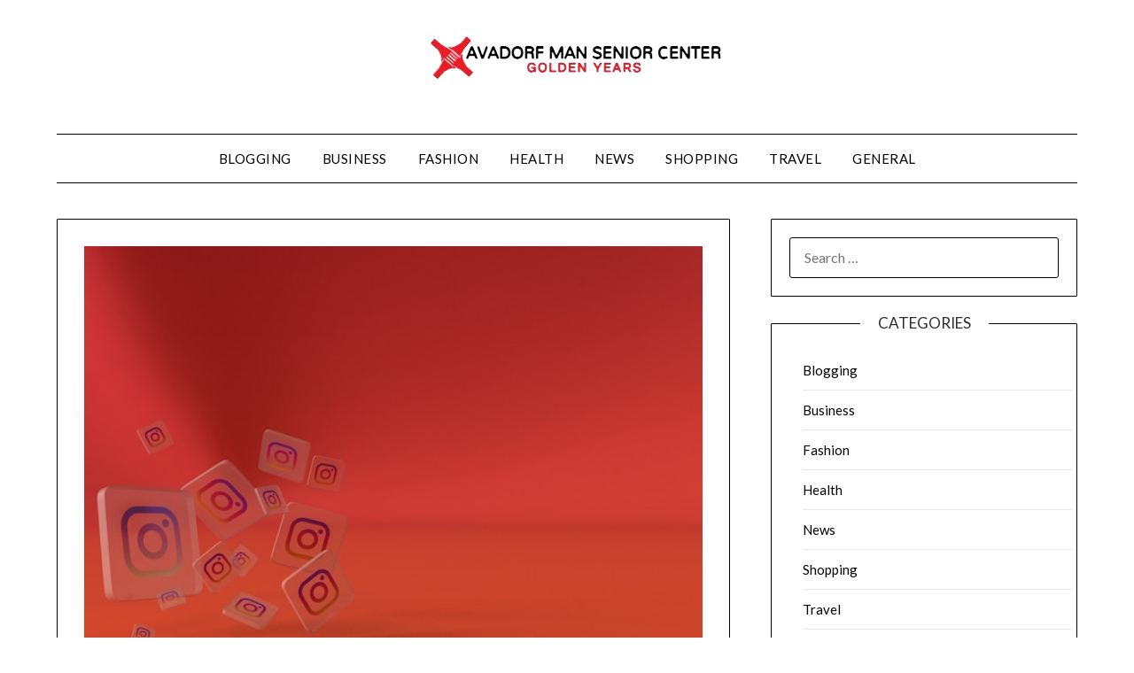

--- FILE ---
content_type: text/html; charset=UTF-8
request_url: https://avadorfmanseniorcenter.com/the-ultimate-guide-to-creating-and-joining-instagram-groups/
body_size: 10389
content:
<!doctype html>
	<html lang="en-US">
	<head>
		<meta charset="UTF-8">
		<meta name="viewport" content="width=device-width, initial-scale=1">
		<link rel="profile" href="http://gmpg.org/xfn/11">
		<title>The Ultimate Guide to Creating and Joining Instagram Groups &#8211; Avadorf Man Senior Center</title>
<meta name='robots' content='max-image-preview:large' />
<link rel='dns-prefetch' href='//fonts.googleapis.com' />
<link rel="alternate" type="application/rss+xml" title="Avadorf Man Senior Center &raquo; Feed" href="https://avadorfmanseniorcenter.com/feed/" />
<link rel="alternate" title="oEmbed (JSON)" type="application/json+oembed" href="https://avadorfmanseniorcenter.com/wp-json/oembed/1.0/embed?url=https%3A%2F%2Favadorfmanseniorcenter.com%2Fthe-ultimate-guide-to-creating-and-joining-instagram-groups%2F" />
<link rel="alternate" title="oEmbed (XML)" type="text/xml+oembed" href="https://avadorfmanseniorcenter.com/wp-json/oembed/1.0/embed?url=https%3A%2F%2Favadorfmanseniorcenter.com%2Fthe-ultimate-guide-to-creating-and-joining-instagram-groups%2F&#038;format=xml" />
<style id='wp-img-auto-sizes-contain-inline-css' type='text/css'>
img:is([sizes=auto i],[sizes^="auto," i]){contain-intrinsic-size:3000px 1500px}
/*# sourceURL=wp-img-auto-sizes-contain-inline-css */
</style>
<style id='wp-emoji-styles-inline-css' type='text/css'>

	img.wp-smiley, img.emoji {
		display: inline !important;
		border: none !important;
		box-shadow: none !important;
		height: 1em !important;
		width: 1em !important;
		margin: 0 0.07em !important;
		vertical-align: -0.1em !important;
		background: none !important;
		padding: 0 !important;
	}
/*# sourceURL=wp-emoji-styles-inline-css */
</style>
<style id='wp-block-library-inline-css' type='text/css'>
:root{--wp-block-synced-color:#7a00df;--wp-block-synced-color--rgb:122,0,223;--wp-bound-block-color:var(--wp-block-synced-color);--wp-editor-canvas-background:#ddd;--wp-admin-theme-color:#007cba;--wp-admin-theme-color--rgb:0,124,186;--wp-admin-theme-color-darker-10:#006ba1;--wp-admin-theme-color-darker-10--rgb:0,107,160.5;--wp-admin-theme-color-darker-20:#005a87;--wp-admin-theme-color-darker-20--rgb:0,90,135;--wp-admin-border-width-focus:2px}@media (min-resolution:192dpi){:root{--wp-admin-border-width-focus:1.5px}}.wp-element-button{cursor:pointer}:root .has-very-light-gray-background-color{background-color:#eee}:root .has-very-dark-gray-background-color{background-color:#313131}:root .has-very-light-gray-color{color:#eee}:root .has-very-dark-gray-color{color:#313131}:root .has-vivid-green-cyan-to-vivid-cyan-blue-gradient-background{background:linear-gradient(135deg,#00d084,#0693e3)}:root .has-purple-crush-gradient-background{background:linear-gradient(135deg,#34e2e4,#4721fb 50%,#ab1dfe)}:root .has-hazy-dawn-gradient-background{background:linear-gradient(135deg,#faaca8,#dad0ec)}:root .has-subdued-olive-gradient-background{background:linear-gradient(135deg,#fafae1,#67a671)}:root .has-atomic-cream-gradient-background{background:linear-gradient(135deg,#fdd79a,#004a59)}:root .has-nightshade-gradient-background{background:linear-gradient(135deg,#330968,#31cdcf)}:root .has-midnight-gradient-background{background:linear-gradient(135deg,#020381,#2874fc)}:root{--wp--preset--font-size--normal:16px;--wp--preset--font-size--huge:42px}.has-regular-font-size{font-size:1em}.has-larger-font-size{font-size:2.625em}.has-normal-font-size{font-size:var(--wp--preset--font-size--normal)}.has-huge-font-size{font-size:var(--wp--preset--font-size--huge)}.has-text-align-center{text-align:center}.has-text-align-left{text-align:left}.has-text-align-right{text-align:right}.has-fit-text{white-space:nowrap!important}#end-resizable-editor-section{display:none}.aligncenter{clear:both}.items-justified-left{justify-content:flex-start}.items-justified-center{justify-content:center}.items-justified-right{justify-content:flex-end}.items-justified-space-between{justify-content:space-between}.screen-reader-text{border:0;clip-path:inset(50%);height:1px;margin:-1px;overflow:hidden;padding:0;position:absolute;width:1px;word-wrap:normal!important}.screen-reader-text:focus{background-color:#ddd;clip-path:none;color:#444;display:block;font-size:1em;height:auto;left:5px;line-height:normal;padding:15px 23px 14px;text-decoration:none;top:5px;width:auto;z-index:100000}html :where(.has-border-color){border-style:solid}html :where([style*=border-top-color]){border-top-style:solid}html :where([style*=border-right-color]){border-right-style:solid}html :where([style*=border-bottom-color]){border-bottom-style:solid}html :where([style*=border-left-color]){border-left-style:solid}html :where([style*=border-width]){border-style:solid}html :where([style*=border-top-width]){border-top-style:solid}html :where([style*=border-right-width]){border-right-style:solid}html :where([style*=border-bottom-width]){border-bottom-style:solid}html :where([style*=border-left-width]){border-left-style:solid}html :where(img[class*=wp-image-]){height:auto;max-width:100%}:where(figure){margin:0 0 1em}html :where(.is-position-sticky){--wp-admin--admin-bar--position-offset:var(--wp-admin--admin-bar--height,0px)}@media screen and (max-width:600px){html :where(.is-position-sticky){--wp-admin--admin-bar--position-offset:0px}}

/*# sourceURL=wp-block-library-inline-css */
</style><style id='global-styles-inline-css' type='text/css'>
:root{--wp--preset--aspect-ratio--square: 1;--wp--preset--aspect-ratio--4-3: 4/3;--wp--preset--aspect-ratio--3-4: 3/4;--wp--preset--aspect-ratio--3-2: 3/2;--wp--preset--aspect-ratio--2-3: 2/3;--wp--preset--aspect-ratio--16-9: 16/9;--wp--preset--aspect-ratio--9-16: 9/16;--wp--preset--color--black: #000000;--wp--preset--color--cyan-bluish-gray: #abb8c3;--wp--preset--color--white: #ffffff;--wp--preset--color--pale-pink: #f78da7;--wp--preset--color--vivid-red: #cf2e2e;--wp--preset--color--luminous-vivid-orange: #ff6900;--wp--preset--color--luminous-vivid-amber: #fcb900;--wp--preset--color--light-green-cyan: #7bdcb5;--wp--preset--color--vivid-green-cyan: #00d084;--wp--preset--color--pale-cyan-blue: #8ed1fc;--wp--preset--color--vivid-cyan-blue: #0693e3;--wp--preset--color--vivid-purple: #9b51e0;--wp--preset--gradient--vivid-cyan-blue-to-vivid-purple: linear-gradient(135deg,rgb(6,147,227) 0%,rgb(155,81,224) 100%);--wp--preset--gradient--light-green-cyan-to-vivid-green-cyan: linear-gradient(135deg,rgb(122,220,180) 0%,rgb(0,208,130) 100%);--wp--preset--gradient--luminous-vivid-amber-to-luminous-vivid-orange: linear-gradient(135deg,rgb(252,185,0) 0%,rgb(255,105,0) 100%);--wp--preset--gradient--luminous-vivid-orange-to-vivid-red: linear-gradient(135deg,rgb(255,105,0) 0%,rgb(207,46,46) 100%);--wp--preset--gradient--very-light-gray-to-cyan-bluish-gray: linear-gradient(135deg,rgb(238,238,238) 0%,rgb(169,184,195) 100%);--wp--preset--gradient--cool-to-warm-spectrum: linear-gradient(135deg,rgb(74,234,220) 0%,rgb(151,120,209) 20%,rgb(207,42,186) 40%,rgb(238,44,130) 60%,rgb(251,105,98) 80%,rgb(254,248,76) 100%);--wp--preset--gradient--blush-light-purple: linear-gradient(135deg,rgb(255,206,236) 0%,rgb(152,150,240) 100%);--wp--preset--gradient--blush-bordeaux: linear-gradient(135deg,rgb(254,205,165) 0%,rgb(254,45,45) 50%,rgb(107,0,62) 100%);--wp--preset--gradient--luminous-dusk: linear-gradient(135deg,rgb(255,203,112) 0%,rgb(199,81,192) 50%,rgb(65,88,208) 100%);--wp--preset--gradient--pale-ocean: linear-gradient(135deg,rgb(255,245,203) 0%,rgb(182,227,212) 50%,rgb(51,167,181) 100%);--wp--preset--gradient--electric-grass: linear-gradient(135deg,rgb(202,248,128) 0%,rgb(113,206,126) 100%);--wp--preset--gradient--midnight: linear-gradient(135deg,rgb(2,3,129) 0%,rgb(40,116,252) 100%);--wp--preset--font-size--small: 13px;--wp--preset--font-size--medium: 20px;--wp--preset--font-size--large: 36px;--wp--preset--font-size--x-large: 42px;--wp--preset--spacing--20: 0.44rem;--wp--preset--spacing--30: 0.67rem;--wp--preset--spacing--40: 1rem;--wp--preset--spacing--50: 1.5rem;--wp--preset--spacing--60: 2.25rem;--wp--preset--spacing--70: 3.38rem;--wp--preset--spacing--80: 5.06rem;--wp--preset--shadow--natural: 6px 6px 9px rgba(0, 0, 0, 0.2);--wp--preset--shadow--deep: 12px 12px 50px rgba(0, 0, 0, 0.4);--wp--preset--shadow--sharp: 6px 6px 0px rgba(0, 0, 0, 0.2);--wp--preset--shadow--outlined: 6px 6px 0px -3px rgb(255, 255, 255), 6px 6px rgb(0, 0, 0);--wp--preset--shadow--crisp: 6px 6px 0px rgb(0, 0, 0);}:where(.is-layout-flex){gap: 0.5em;}:where(.is-layout-grid){gap: 0.5em;}body .is-layout-flex{display: flex;}.is-layout-flex{flex-wrap: wrap;align-items: center;}.is-layout-flex > :is(*, div){margin: 0;}body .is-layout-grid{display: grid;}.is-layout-grid > :is(*, div){margin: 0;}:where(.wp-block-columns.is-layout-flex){gap: 2em;}:where(.wp-block-columns.is-layout-grid){gap: 2em;}:where(.wp-block-post-template.is-layout-flex){gap: 1.25em;}:where(.wp-block-post-template.is-layout-grid){gap: 1.25em;}.has-black-color{color: var(--wp--preset--color--black) !important;}.has-cyan-bluish-gray-color{color: var(--wp--preset--color--cyan-bluish-gray) !important;}.has-white-color{color: var(--wp--preset--color--white) !important;}.has-pale-pink-color{color: var(--wp--preset--color--pale-pink) !important;}.has-vivid-red-color{color: var(--wp--preset--color--vivid-red) !important;}.has-luminous-vivid-orange-color{color: var(--wp--preset--color--luminous-vivid-orange) !important;}.has-luminous-vivid-amber-color{color: var(--wp--preset--color--luminous-vivid-amber) !important;}.has-light-green-cyan-color{color: var(--wp--preset--color--light-green-cyan) !important;}.has-vivid-green-cyan-color{color: var(--wp--preset--color--vivid-green-cyan) !important;}.has-pale-cyan-blue-color{color: var(--wp--preset--color--pale-cyan-blue) !important;}.has-vivid-cyan-blue-color{color: var(--wp--preset--color--vivid-cyan-blue) !important;}.has-vivid-purple-color{color: var(--wp--preset--color--vivid-purple) !important;}.has-black-background-color{background-color: var(--wp--preset--color--black) !important;}.has-cyan-bluish-gray-background-color{background-color: var(--wp--preset--color--cyan-bluish-gray) !important;}.has-white-background-color{background-color: var(--wp--preset--color--white) !important;}.has-pale-pink-background-color{background-color: var(--wp--preset--color--pale-pink) !important;}.has-vivid-red-background-color{background-color: var(--wp--preset--color--vivid-red) !important;}.has-luminous-vivid-orange-background-color{background-color: var(--wp--preset--color--luminous-vivid-orange) !important;}.has-luminous-vivid-amber-background-color{background-color: var(--wp--preset--color--luminous-vivid-amber) !important;}.has-light-green-cyan-background-color{background-color: var(--wp--preset--color--light-green-cyan) !important;}.has-vivid-green-cyan-background-color{background-color: var(--wp--preset--color--vivid-green-cyan) !important;}.has-pale-cyan-blue-background-color{background-color: var(--wp--preset--color--pale-cyan-blue) !important;}.has-vivid-cyan-blue-background-color{background-color: var(--wp--preset--color--vivid-cyan-blue) !important;}.has-vivid-purple-background-color{background-color: var(--wp--preset--color--vivid-purple) !important;}.has-black-border-color{border-color: var(--wp--preset--color--black) !important;}.has-cyan-bluish-gray-border-color{border-color: var(--wp--preset--color--cyan-bluish-gray) !important;}.has-white-border-color{border-color: var(--wp--preset--color--white) !important;}.has-pale-pink-border-color{border-color: var(--wp--preset--color--pale-pink) !important;}.has-vivid-red-border-color{border-color: var(--wp--preset--color--vivid-red) !important;}.has-luminous-vivid-orange-border-color{border-color: var(--wp--preset--color--luminous-vivid-orange) !important;}.has-luminous-vivid-amber-border-color{border-color: var(--wp--preset--color--luminous-vivid-amber) !important;}.has-light-green-cyan-border-color{border-color: var(--wp--preset--color--light-green-cyan) !important;}.has-vivid-green-cyan-border-color{border-color: var(--wp--preset--color--vivid-green-cyan) !important;}.has-pale-cyan-blue-border-color{border-color: var(--wp--preset--color--pale-cyan-blue) !important;}.has-vivid-cyan-blue-border-color{border-color: var(--wp--preset--color--vivid-cyan-blue) !important;}.has-vivid-purple-border-color{border-color: var(--wp--preset--color--vivid-purple) !important;}.has-vivid-cyan-blue-to-vivid-purple-gradient-background{background: var(--wp--preset--gradient--vivid-cyan-blue-to-vivid-purple) !important;}.has-light-green-cyan-to-vivid-green-cyan-gradient-background{background: var(--wp--preset--gradient--light-green-cyan-to-vivid-green-cyan) !important;}.has-luminous-vivid-amber-to-luminous-vivid-orange-gradient-background{background: var(--wp--preset--gradient--luminous-vivid-amber-to-luminous-vivid-orange) !important;}.has-luminous-vivid-orange-to-vivid-red-gradient-background{background: var(--wp--preset--gradient--luminous-vivid-orange-to-vivid-red) !important;}.has-very-light-gray-to-cyan-bluish-gray-gradient-background{background: var(--wp--preset--gradient--very-light-gray-to-cyan-bluish-gray) !important;}.has-cool-to-warm-spectrum-gradient-background{background: var(--wp--preset--gradient--cool-to-warm-spectrum) !important;}.has-blush-light-purple-gradient-background{background: var(--wp--preset--gradient--blush-light-purple) !important;}.has-blush-bordeaux-gradient-background{background: var(--wp--preset--gradient--blush-bordeaux) !important;}.has-luminous-dusk-gradient-background{background: var(--wp--preset--gradient--luminous-dusk) !important;}.has-pale-ocean-gradient-background{background: var(--wp--preset--gradient--pale-ocean) !important;}.has-electric-grass-gradient-background{background: var(--wp--preset--gradient--electric-grass) !important;}.has-midnight-gradient-background{background: var(--wp--preset--gradient--midnight) !important;}.has-small-font-size{font-size: var(--wp--preset--font-size--small) !important;}.has-medium-font-size{font-size: var(--wp--preset--font-size--medium) !important;}.has-large-font-size{font-size: var(--wp--preset--font-size--large) !important;}.has-x-large-font-size{font-size: var(--wp--preset--font-size--x-large) !important;}
/*# sourceURL=global-styles-inline-css */
</style>

<style id='classic-theme-styles-inline-css' type='text/css'>
/*! This file is auto-generated */
.wp-block-button__link{color:#fff;background-color:#32373c;border-radius:9999px;box-shadow:none;text-decoration:none;padding:calc(.667em + 2px) calc(1.333em + 2px);font-size:1.125em}.wp-block-file__button{background:#32373c;color:#fff;text-decoration:none}
/*# sourceURL=/wp-includes/css/classic-themes.min.css */
</style>
<link rel='stylesheet' id='minimalist-writer-parent-style-css' href='https://avadorfmanseniorcenter.com/wp-content/themes/minimalistblogger/style.css?ver=6.9' type='text/css' media='all' />
<link rel='stylesheet' id='minimalist-writer-css' href='https://avadorfmanseniorcenter.com/wp-content/themes/minimalist-writer/style.css?ver=1.3' type='text/css' media='all' />
<link rel='stylesheet' id='Great Vibes-css' href='https://avadorfmanseniorcenter.com/wp-content/fonts/b26fb41176101d8c471dfefa6873e699.css?ver=6.9' type='text/css' media='all' />
<link rel='stylesheet' id='font-awesome-css' href='https://avadorfmanseniorcenter.com/wp-content/themes/minimalistblogger/css/font-awesome.min.css?ver=6.9' type='text/css' media='all' />
<link rel='stylesheet' id='minimalistblogger-style-css' href='https://avadorfmanseniorcenter.com/wp-content/themes/minimalist-writer/style.css?ver=1.3' type='text/css' media='all' />
<link rel='stylesheet' id='minimalistblogger-google-fonts-css' href='//fonts.googleapis.com/css?family=Lato%3A300%2C400%2C700%2C900%7CMerriweather%3A400%2C700&#038;ver=6.9' type='text/css' media='all' />
<script type="text/javascript" src="https://avadorfmanseniorcenter.com/wp-includes/js/jquery/jquery.min.js?ver=3.7.1" id="jquery-core-js"></script>
<script type="text/javascript" src="https://avadorfmanseniorcenter.com/wp-includes/js/jquery/jquery-migrate.min.js?ver=3.4.1" id="jquery-migrate-js"></script>
<link rel="https://api.w.org/" href="https://avadorfmanseniorcenter.com/wp-json/" /><link rel="alternate" title="JSON" type="application/json" href="https://avadorfmanseniorcenter.com/wp-json/wp/v2/posts/28" /><link rel="EditURI" type="application/rsd+xml" title="RSD" href="https://avadorfmanseniorcenter.com/xmlrpc.php?rsd" />
<meta name="generator" content="WordPress 6.9" />
<link rel="canonical" href="https://avadorfmanseniorcenter.com/the-ultimate-guide-to-creating-and-joining-instagram-groups/" />
<link rel='shortlink' href='https://avadorfmanseniorcenter.com/?p=28' />

		<style type="text/css">
									body, .site, .swidgets-wrap h3, .post-data-text { background: ; }
			.site-title a, .site-description { color: ; }
			.sheader { background-color: ; }
			.super-menu, #smobile-menu, .primary-menu, .primary-menu ul li ul.children, .primary-menu ul li ul.sub-menu { background-color: ; }
			.main-navigation ul li a, .main-navigation ul li .sub-arrow, .super-menu .toggle-mobile-menu,.toggle-mobile-menu:before, .mobile-menu-active .smenu-hide { color: ; }
			#smobile-menu.show .main-navigation ul ul.children.active, #smobile-menu.show .main-navigation ul ul.sub-menu.active, #smobile-menu.show .main-navigation ul li, .smenu-hide.toggle-mobile-menu.menu-toggle, #smobile-menu.show .main-navigation ul li, .primary-menu ul li ul.children li, .primary-menu ul li ul.sub-menu li, .primary-menu .pmenu, .super-menu { border-color: ; border-bottom-color: ; }
			#secondary .widget h3, #secondary .widget h3 a, #secondary .widget h4, #secondary .widget h1, #secondary .widget h2, #secondary .widget h5, #secondary .widget h6 { color: ; }
			#secondary .widget a, #secondary a, #secondary .widget li a , #secondary span.sub-arrow{ color: ; }
			#secondary, #secondary .widget, #secondary .widget p, #secondary .widget li, .widget time.rpwe-time.published { color: ; }
			#secondary .swidgets-wrap, #secondary .widget ul li, .featured-sidebar .search-field { border-color: ; }
			.site-info, .footer-column-three input.search-submit, .footer-column-three p, .footer-column-three li, .footer-column-three td, .footer-column-three th, .footer-column-three caption { color: ; }
			.footer-column-three h3, .footer-column-three h4, .footer-column-three h5, .footer-column-three h6, .footer-column-three h1, .footer-column-three h2, .footer-column-three h4, .footer-column-three h3 a { color: ; }
			.footer-column-three a, .footer-column-three li a, .footer-column-three .widget a, .footer-column-three .sub-arrow { color: ; }
			.footer-column-three h3:after { background: ; }
			.site-info, .widget ul li, .footer-column-three input.search-field, .footer-column-three input.search-submit { border-color: ; }
			.site-footer { background-color: ; }
			.archive .page-header h1, .blogposts-list h2 a, .blogposts-list h2 a:hover, .blogposts-list h2 a:active, .search-results h1.page-title { color: ; }
			.blogposts-list .post-data-text, .blogposts-list .post-data-text a{ color: ; }
			.blog .tag-cat-container, .blog .tag-cat-container a, .blogposts-list p { color: ; }
			.page-numbers li a, .blogposts-list .blogpost-button { background: ; }
			.page-numbers li a, .blogposts-list .blogpost-button, span.page-numbers.dots, .page-numbers.current, .page-numbers li a:hover { color: ; }
			.blog .tag-cat-container a, .archive .page-header h1, .search-results h1.page-title, .blogposts-list.fbox, span.page-numbers.dots, .page-numbers li a, .page-numbers.current { border-color: ; }
			.blogposts-list .post-data-divider { background: ; }
			.page .comments-area .comment-author, .page .comments-area .comment-author a, .page .comments-area .comments-title, .page .content-area h1, .page .content-area h2, .page .content-area h3, .page .content-area h4, .page .content-area h5, .page .content-area h6, .page .content-area th, .single  .comments-area .comment-author, .single .comments-area .comment-author a, .single .comments-area .comments-title, .single .content-area h1, .single .content-area h2, .single .content-area h3, .single .content-area h4, .single .content-area h5, .single .content-area h6, .single .content-area th, .search-no-results h1, .error404 h1 { color: ; }
			.single .post-data-text, .page .post-data-text, .page .post-data-text a, .single .post-data-text a, .comments-area .comment-meta .comment-metadata a { color: ; }
			.page .content-area p, .page article, .page .content-area table, .page .content-area dd, .page .content-area dt, .page .content-area address, .page .content-area .entry-content, .page .content-area li, .page .content-area ol, .single .content-area p, .single article, .single .content-area table, .single .content-area dd, .single .content-area dt, .single .content-area address, .single .entry-content, .single .content-area li, .single .content-area ol, .search-no-results .page-content p { color: ; }
			.single .tag-cat-container a, .page .tag-cat-container a, .single .entry-content a, .page .entry-content a, .comment-content a, .comments-area .reply a, .logged-in-as a, .comments-area .comment-respond a { color: ; }
			.comments-area p.form-submit input { background: ; }
			.error404 .page-content p, .error404 input.search-submit, .search-no-results input.search-submit { color: ; }
			.page .tag-cat-container a, .single .tag-cat-container a,.page .comments-area, .page article.fbox, .page article tr, .page .comments-area ol.comment-list ol.children li, .page .comments-area ol.comment-list .comment, .single .comments-area, .single article.fbox, .single article tr, .comments-area ol.comment-list ol.children li, .comments-area ol.comment-list .comment, .error404 main#main, .error404 .search-form label, .search-no-results .search-form label, .error404 input.search-submit, .search-no-results input.search-submit, .error404 main#main, .search-no-results section.fbox.no-results.not-found{ border-color: ; }
			.single .post-data-divider, .page .post-data-divider { background: ; }
			.single .comments-area p.form-submit input, .page .comments-area p.form-submit input { color: ; }
			.bottom-header-wrapper { padding-top: px; }
			.bottom-header-wrapper { padding-bottom: px; }
			.bottom-header-wrapper { background: ; }
			.bottom-header-wrapper *{ color: ; }
			.header-widget a, .header-widget li a, .header-widget i.fa { color: ; }
			.header-widget, .header-widget p, .header-widget li, .header-widget .textwidget { color: ; }
			.header-widget .widget-title, .header-widget h1, .header-widget h3, .header-widget h2, .header-widget h4, .header-widget h5, .header-widget h6{ color: ; }
			.header-widget.swidgets-wrap, .header-widget ul li, .header-widget .search-field { border-color: ; }
		</style>
	
		<style type="text/css">
			body, 
			.site, 
			.swidgets-wrap h3, 
			.post-data-text { background: ; }

			.site-title a, 
			.site-description { color: ; }

			.sheader { background:  }
		</style>
	<link rel="icon" href="https://avadorfmanseniorcenter.com/wp-content/uploads/2024/03/cropped-2.2-removebg-preview-32x32.png" sizes="32x32" />
<link rel="icon" href="https://avadorfmanseniorcenter.com/wp-content/uploads/2024/03/cropped-2.2-removebg-preview-192x192.png" sizes="192x192" />
<link rel="apple-touch-icon" href="https://avadorfmanseniorcenter.com/wp-content/uploads/2024/03/cropped-2.2-removebg-preview-180x180.png" />
<meta name="msapplication-TileImage" content="https://avadorfmanseniorcenter.com/wp-content/uploads/2024/03/cropped-2.2-removebg-preview-270x270.png" />
	</head>

	<body class="wp-singular post-template-default single single-post postid-28 single-format-standard wp-custom-logo wp-theme-minimalistblogger wp-child-theme-minimalist-writer masthead-fixed">
		<div id="page" class="site">

			<header id="masthead" class="sheader site-header clearfix">
				<div class="content-wrap">
					
					
						<div class="site-branding branding-logo">
							<a href="https://avadorfmanseniorcenter.com/" class="custom-logo-link" rel="home"><img width="358" height="84" src="https://avadorfmanseniorcenter.com/wp-content/uploads/2024/03/2.2-removebg-preview.png" class="custom-logo" alt="Avadorf Man Senior Center" decoding="async" srcset="https://avadorfmanseniorcenter.com/wp-content/uploads/2024/03/2.2-removebg-preview.png 358w, https://avadorfmanseniorcenter.com/wp-content/uploads/2024/03/2.2-removebg-preview-300x70.png 300w" sizes="(max-width: 358px) 100vw, 358px" /></a>						</div><!-- .site-branding -->

					
			</div>
			<nav id="primary-site-navigation" class="primary-menu main-navigation clearfix">

				<a href="#" id="pull" class="smenu-hide toggle-mobile-menu menu-toggle" aria-controls="secondary-menu" aria-expanded="false">Menu					
				</a>


				<div class="content-wrap text-center">
					<div class="center-main-menu">


						<div class="menu-primary-menu-container"><ul id="primary-menu" class="pmenu"><li id="menu-item-9" class="menu-item menu-item-type-taxonomy menu-item-object-category menu-item-9"><a href="https://avadorfmanseniorcenter.com/category/blogging/">Blogging</a></li>
<li id="menu-item-10" class="menu-item menu-item-type-taxonomy menu-item-object-category menu-item-10"><a href="https://avadorfmanseniorcenter.com/category/business/">Business</a></li>
<li id="menu-item-11" class="menu-item menu-item-type-taxonomy menu-item-object-category menu-item-11"><a href="https://avadorfmanseniorcenter.com/category/fashion/">Fashion</a></li>
<li id="menu-item-12" class="menu-item menu-item-type-taxonomy menu-item-object-category menu-item-12"><a href="https://avadorfmanseniorcenter.com/category/health/">Health</a></li>
<li id="menu-item-13" class="menu-item menu-item-type-taxonomy menu-item-object-category menu-item-13"><a href="https://avadorfmanseniorcenter.com/category/news/">News</a></li>
<li id="menu-item-14" class="menu-item menu-item-type-taxonomy menu-item-object-category menu-item-14"><a href="https://avadorfmanseniorcenter.com/category/shopping/">Shopping</a></li>
<li id="menu-item-15" class="menu-item menu-item-type-taxonomy menu-item-object-category menu-item-15"><a href="https://avadorfmanseniorcenter.com/category/travel/">Travel</a></li>
<li id="menu-item-16" class="menu-item menu-item-type-taxonomy menu-item-object-category menu-item-16"><a href="https://avadorfmanseniorcenter.com/category/general/">General</a></li>
</ul></div>						
						
												</div>
				</div>

			</nav><!-- #primary-site-navigation -->

			<div class="super-menu clearfix">
				<div class="super-menu-inner">
					<a href="#" id="pull" class="toggle-mobile-menu menu-toggle" aria-controls="secondary-menu" aria-expanded="false">Menu</a>
									</div>
			</div>

			<div id="mobile-menu-overlay"></div>

		</header>


					<!-- Image banner -->
			
		<!-- / Image banner -->

	


<div class="content-wrap">

	
		<!-- Upper widgets -->
		<div class="header-widgets-wrapper">
			
			
					</div>
		<!-- / Upper widgets -->
	
</div>

<div id="content" class="site-content clearfix">
	<div class="content-wrap">

<div id="primary" class="featured-content content-area">
	<main id="main" class="site-main">

		
<article id="post-28" class="posts-entry fbox post-28 post type-post status-publish format-standard has-post-thumbnail hentry category-technology tag-insta-group">
				<div class="featured-thumbnail">
			<a href="https://avadorfmanseniorcenter.com/the-ultimate-guide-to-creating-and-joining-instagram-groups/" rel="bookmark"><img width="626" height="417" src="https://avadorfmanseniorcenter.com/wp-content/uploads/2024/03/Instagram-A1-19.jpg" class="attachment-minimalistblogger-slider size-minimalistblogger-slider wp-post-image" alt="The Ultimate Guide to Creating and Joining Instagram Groups" decoding="async" fetchpriority="high" srcset="https://avadorfmanseniorcenter.com/wp-content/uploads/2024/03/Instagram-A1-19.jpg 626w, https://avadorfmanseniorcenter.com/wp-content/uploads/2024/03/Instagram-A1-19-300x200.jpg 300w" sizes="(max-width: 626px) 100vw, 626px" /></a>
		</div>
		<header class="entry-header">
		<h1 class="entry-title">The Ultimate Guide to Creating and Joining Instagram Groups</h1>		<div class="entry-meta">
			<div class="blog-data-wrapper">
				<div class="post-data-divider"></div>
				<div class="post-data-positioning">
					<div class="post-data-text">
						<span class="posted-on">Posted on <a href="https://avadorfmanseniorcenter.com/the-ultimate-guide-to-creating-and-joining-instagram-groups/" rel="bookmark"><time class="entry-date published" datetime="2024-02-11T09:32:10+00:00">February 11, 2024</time><time class="updated" datetime="2024-03-12T09:33:09+00:00">March 12, 2024</time></a></span><span class="byline"> by <span class="author vcard"><a class="url fn n" href="https://avadorfmanseniorcenter.com/author/admin/">admin</a></span></span>					</div>
				</div>
			</div>
		</div><!-- .entry-meta -->
			</header><!-- .entry-header -->

	<div class="entry-content">
		<p style='text-align:justify'>
<p style='text-align:justify'>
<p style='text-align:justify'>
<p style='text-align:justify'>In today&#8217;s fast-paced world of social media, creating and joining Instagram groups has become an essential strategy for individuals, businesses, and influencers alike. Instagram groups provide a unique opportunity to connect with like-minded individuals, build a community, and enhance your online presence. Whether you&#8217;re looking to network with professionals in your industry or share your passion with others who have similar interests, this guide will walk you through the process of creating and joining Instagram groups.</p>
<p style='text-align:justify'>
<p style='text-align:justify'>
<p style='text-align:justify'>
<p style='text-align:justify'>
<p style='text-align:justify'>Capturing attention is crucial when it comes to any social media strategy. With millions of users scrolling through their feeds every day, you need to stand out from the crowd. Creating or joining an Instagram group is an excellent way to do just that.</p>
<p style='text-align:justify'>
<p style='text-align:justify'>
<p style='text-align:justify'>
<p style='text-align:justify'>
<p style='text-align:justify'>Once you have captured the attention of potential members, it&#8217;s important to pique their interest by highlighting the benefits of participating in an Instagram group. Some key benefits include increased engagement with your content, exposure to new ideas and perspectives, access to valuable resources or information-sharing opportunities within your niche.</p>
<p style='text-align:justify'>
<p style='text-align:justify'>
<p style='text-align:justify'>
<p style='text-align:justify'>
<p style='text-align:justify'>Now that potential members are interested in joining a group on Instagram let&#8217;s talk about how you can create one that they can&#8217;t resist being a part of! The first step is defining the purpose of your group. Are you starting a networking hub for professionals in your industry? Or perhaps you want to create a support network for fellow entrepreneurs? Whatever it may be &#8211; clearly define what sets your group apart from others.</p>
<p style='text-align:justify'>
<p style='text-align:justify'>
<p style='text-align:justify'>
<p style='text-align:justify'>Next , think about how you&#8217;ll bring value as both a creator/moderator and member participant yourself &#8211; compelling discussions starters questions / engaging content specific topics etc , leading by example .</p>
<p style='text-align:justify'>
<p style='text-align:justify'>
<p style='text-align:justify'>
<p style='text-align:justify'>
<p style='text-align:justify'>Okay- so now we have defined our purpose as well as what value we bring along , let&#8217;s move forward into actually creating these amazing IG Groups !</p>
<p style='text-align:justify'>
<p style='text-align:justify'>
<p style='text-align:justify'>
<p style='text-align:justify'>
<p style='text-align:justify'>
<p style='text-align:justify'>
<p style='text-align:justify'>After selecting your group members, you can choose a name and create the group. Once created, you can customize the settings, such as allowing new members to be added by anyone in the group or only by admins.</p>
<p style='text-align:justify'>
<p style='text-align:justify'>
<p style='text-align:justify'>
<p style='text-align:justify'>Now that we&#8217;ve covered creating groups , let&#8217;s talk about joining existing Instagram groups.</p>
<p style='text-align:justify'>
<p style='text-align:justify'>
<p style='text-align:justify'>
<p style='text-align:justify'>
<p style='text-align:justify'>
<p style='text-align:justify'>
<p style='text-align:justify'>1. Invite: If someone invites you to join their group, all you have to do is accept their invitation.</p>
<p style='text-align:justify'>
<p style='text-align:justify'>
<p style='text-align:justify'>
<p style='text-align:justify'>2. Search: Use Instagram&#8217;s search function to look for relevant hashtags or keywords related to your interests or industry. This will help you find posts and accounts associated with specific Instagram groups. Once you find an account or post related to a group, reach out directly asking if they would consider adding you as a member.</p>
<p style='text-align:justify'>
<p style='text-align:justify'>
<p style='text-align:justify'>
<p style='text-align:justify'>3. Network: Connect with like-minded individuals on other social media platforms or attend events within your industry where people share similar interests. By expanding your network and letting others know of your interest in joining an Instagram group, you may come across opportunities for membership.</p>
<p style='text-align:justify'>
<p style='text-align:justify'>
<p style='text-align:justify'>
<p style='text-align:justify'>In conclusion, creating and joining Instagram groups is a powerful strategy that allows individuals and businesses alike to connect with their target audience at a deeper level while adding value through shared experiences, insights, and resources. By following this ultimate guide, you&#8217;ll be well-equipped to start creating your own engaging groups or become an active member of existing ones &#8211; propelling yourself towards success in the world of social media!</p>
<p><img decoding="async" src="https://insfollowpro.com/wp-content/uploads/2022/03/Group-262-e1646692376337.png"></p>

		
		<div class="tag-cat-container">
			<span class="tag-cat-container-strings"> Category:</span> <a href="https://avadorfmanseniorcenter.com/category/technology/" rel="category tag">Technology</a>		</div>
	</div><!-- .entry-content -->
</article><!-- #post-28 -->

	</main><!-- #main -->
</div><!-- #primary -->


<aside id="secondary" class="featured-sidebar widget-area">
	<section id="search-3" class="fbox swidgets-wrap widget widget_search"><form role="search" method="get" class="search-form" action="https://avadorfmanseniorcenter.com/">
				<label>
					<span class="screen-reader-text">Search for:</span>
					<input type="search" class="search-field" placeholder="Search &hellip;" value="" name="s" />
				</label>
				<input type="submit" class="search-submit" value="Search" />
			</form></section><section id="nav_menu-3" class="fbox swidgets-wrap widget widget_nav_menu"><div class="swidget"><div class="sidebar-title-border"><h3 class="widget-title">Categories</h3></div></div><div class="menu-primary-menu-container"><ul id="menu-primary-menu" class="menu"><li class="menu-item menu-item-type-taxonomy menu-item-object-category menu-item-9"><a href="https://avadorfmanseniorcenter.com/category/blogging/">Blogging</a></li>
<li class="menu-item menu-item-type-taxonomy menu-item-object-category menu-item-10"><a href="https://avadorfmanseniorcenter.com/category/business/">Business</a></li>
<li class="menu-item menu-item-type-taxonomy menu-item-object-category menu-item-11"><a href="https://avadorfmanseniorcenter.com/category/fashion/">Fashion</a></li>
<li class="menu-item menu-item-type-taxonomy menu-item-object-category menu-item-12"><a href="https://avadorfmanseniorcenter.com/category/health/">Health</a></li>
<li class="menu-item menu-item-type-taxonomy menu-item-object-category menu-item-13"><a href="https://avadorfmanseniorcenter.com/category/news/">News</a></li>
<li class="menu-item menu-item-type-taxonomy menu-item-object-category menu-item-14"><a href="https://avadorfmanseniorcenter.com/category/shopping/">Shopping</a></li>
<li class="menu-item menu-item-type-taxonomy menu-item-object-category menu-item-15"><a href="https://avadorfmanseniorcenter.com/category/travel/">Travel</a></li>
<li class="menu-item menu-item-type-taxonomy menu-item-object-category menu-item-16"><a href="https://avadorfmanseniorcenter.com/category/general/">General</a></li>
</ul></div></section>
		<section id="recent-posts-3" class="fbox swidgets-wrap widget widget_recent_entries">
		<div class="swidget"><div class="sidebar-title-border"><h3 class="widget-title">Recent Posts</h3></div></div>
		<ul>
											<li>
					<a href="https://avadorfmanseniorcenter.com/understanding-the-impact-of-westgate-resorts-annual-fees/">Understanding the Impact of Westgate Resorts’ Annual Fees</a>
									</li>
											<li>
					<a href="https://avadorfmanseniorcenter.com/road-safety-starts-with-speed-control-why-u-s-operators-are-adopting-tech/">Road Safety Starts With Speed Control Why U.S. Operators Are Adopting Tech</a>
									</li>
											<li>
					<a href="https://avadorfmanseniorcenter.com/behind-the-curtain-how-private-instagram-viewing-actually-works/">Behind the Curtain How Private Instagram Viewing Actually Works</a>
									</li>
											<li>
					<a href="https://avadorfmanseniorcenter.com/best-ig-profile-viewer-tools-in-2025/">Best IG Profile Viewer Tools in 2025</a>
									</li>
											<li>
					<a href="https://avadorfmanseniorcenter.com/easy-daily-moves-that-support-joint-health-longterm/">Easy Daily Moves That Support Joint Health LongTerm</a>
									</li>
					</ul>

		</section></aside><!-- #secondary -->
</div>
</div><!-- #content -->

<footer id="colophon" class="site-footer clearfix">

	<div class="content-wrap">
		
		
	
</div>

<div class="site-info">
	&copy; 2026 Avadorf Man Senior Center	<!-- Delete below lines to remove copyright from footer -->
	<span class="footer-info-right">
		 | Powered by <a href="https://superbthemes.com/minimalistblogger/" rel="nofollow noopener">Minimalist Blog</a> WordPress Theme	</span>
	<!-- Delete above lines to remove copyright from footer -->

</div><!-- .site-info -->
</div>



</footer>
</div>
<!-- Off canvas menu overlay, delete to remove dark shadow -->
<div id="smobile-menu" class="mobile-only"></div>
<div id="mobile-menu-overlay"></div>

<script type="speculationrules">
{"prefetch":[{"source":"document","where":{"and":[{"href_matches":"/*"},{"not":{"href_matches":["/wp-*.php","/wp-admin/*","/wp-content/uploads/*","/wp-content/*","/wp-content/plugins/*","/wp-content/themes/minimalist-writer/*","/wp-content/themes/minimalistblogger/*","/*\\?(.+)"]}},{"not":{"selector_matches":"a[rel~=\"nofollow\"]"}},{"not":{"selector_matches":".no-prefetch, .no-prefetch a"}}]},"eagerness":"conservative"}]}
</script>
<script type="text/javascript" src="https://avadorfmanseniorcenter.com/wp-content/themes/minimalistblogger/js/navigation.js?ver=20170823" id="minimalistblogger-navigation-js"></script>
<script type="text/javascript" src="https://avadorfmanseniorcenter.com/wp-content/themes/minimalistblogger/js/skip-link-focus-fix.js?ver=20170823" id="minimalistblogger-skip-link-focus-fix-js"></script>
<script type="text/javascript" src="https://avadorfmanseniorcenter.com/wp-content/themes/minimalistblogger/js/script.js?ver=20160720" id="minimalistblogger-script-js"></script>
<script type="text/javascript" src="https://avadorfmanseniorcenter.com/wp-content/themes/minimalistblogger/js/jquery.flexslider.js?ver=20150423" id="flexslider-js"></script>
<script type="text/javascript" src="https://avadorfmanseniorcenter.com/wp-content/themes/minimalistblogger/js/accessibility.js?ver=20160720" id="minimalistblogger-accessibility-js"></script>
<script id="wp-emoji-settings" type="application/json">
{"baseUrl":"https://s.w.org/images/core/emoji/17.0.2/72x72/","ext":".png","svgUrl":"https://s.w.org/images/core/emoji/17.0.2/svg/","svgExt":".svg","source":{"concatemoji":"https://avadorfmanseniorcenter.com/wp-includes/js/wp-emoji-release.min.js?ver=6.9"}}
</script>
<script type="module">
/* <![CDATA[ */
/*! This file is auto-generated */
const a=JSON.parse(document.getElementById("wp-emoji-settings").textContent),o=(window._wpemojiSettings=a,"wpEmojiSettingsSupports"),s=["flag","emoji"];function i(e){try{var t={supportTests:e,timestamp:(new Date).valueOf()};sessionStorage.setItem(o,JSON.stringify(t))}catch(e){}}function c(e,t,n){e.clearRect(0,0,e.canvas.width,e.canvas.height),e.fillText(t,0,0);t=new Uint32Array(e.getImageData(0,0,e.canvas.width,e.canvas.height).data);e.clearRect(0,0,e.canvas.width,e.canvas.height),e.fillText(n,0,0);const a=new Uint32Array(e.getImageData(0,0,e.canvas.width,e.canvas.height).data);return t.every((e,t)=>e===a[t])}function p(e,t){e.clearRect(0,0,e.canvas.width,e.canvas.height),e.fillText(t,0,0);var n=e.getImageData(16,16,1,1);for(let e=0;e<n.data.length;e++)if(0!==n.data[e])return!1;return!0}function u(e,t,n,a){switch(t){case"flag":return n(e,"\ud83c\udff3\ufe0f\u200d\u26a7\ufe0f","\ud83c\udff3\ufe0f\u200b\u26a7\ufe0f")?!1:!n(e,"\ud83c\udde8\ud83c\uddf6","\ud83c\udde8\u200b\ud83c\uddf6")&&!n(e,"\ud83c\udff4\udb40\udc67\udb40\udc62\udb40\udc65\udb40\udc6e\udb40\udc67\udb40\udc7f","\ud83c\udff4\u200b\udb40\udc67\u200b\udb40\udc62\u200b\udb40\udc65\u200b\udb40\udc6e\u200b\udb40\udc67\u200b\udb40\udc7f");case"emoji":return!a(e,"\ud83e\u1fac8")}return!1}function f(e,t,n,a){let r;const o=(r="undefined"!=typeof WorkerGlobalScope&&self instanceof WorkerGlobalScope?new OffscreenCanvas(300,150):document.createElement("canvas")).getContext("2d",{willReadFrequently:!0}),s=(o.textBaseline="top",o.font="600 32px Arial",{});return e.forEach(e=>{s[e]=t(o,e,n,a)}),s}function r(e){var t=document.createElement("script");t.src=e,t.defer=!0,document.head.appendChild(t)}a.supports={everything:!0,everythingExceptFlag:!0},new Promise(t=>{let n=function(){try{var e=JSON.parse(sessionStorage.getItem(o));if("object"==typeof e&&"number"==typeof e.timestamp&&(new Date).valueOf()<e.timestamp+604800&&"object"==typeof e.supportTests)return e.supportTests}catch(e){}return null}();if(!n){if("undefined"!=typeof Worker&&"undefined"!=typeof OffscreenCanvas&&"undefined"!=typeof URL&&URL.createObjectURL&&"undefined"!=typeof Blob)try{var e="postMessage("+f.toString()+"("+[JSON.stringify(s),u.toString(),c.toString(),p.toString()].join(",")+"));",a=new Blob([e],{type:"text/javascript"});const r=new Worker(URL.createObjectURL(a),{name:"wpTestEmojiSupports"});return void(r.onmessage=e=>{i(n=e.data),r.terminate(),t(n)})}catch(e){}i(n=f(s,u,c,p))}t(n)}).then(e=>{for(const n in e)a.supports[n]=e[n],a.supports.everything=a.supports.everything&&a.supports[n],"flag"!==n&&(a.supports.everythingExceptFlag=a.supports.everythingExceptFlag&&a.supports[n]);var t;a.supports.everythingExceptFlag=a.supports.everythingExceptFlag&&!a.supports.flag,a.supports.everything||((t=a.source||{}).concatemoji?r(t.concatemoji):t.wpemoji&&t.twemoji&&(r(t.twemoji),r(t.wpemoji)))});
//# sourceURL=https://avadorfmanseniorcenter.com/wp-includes/js/wp-emoji-loader.min.js
/* ]]> */
</script>
</body>
</html>


<!-- Page cached by LiteSpeed Cache 7.1 on 2026-01-22 19:32:35 -->